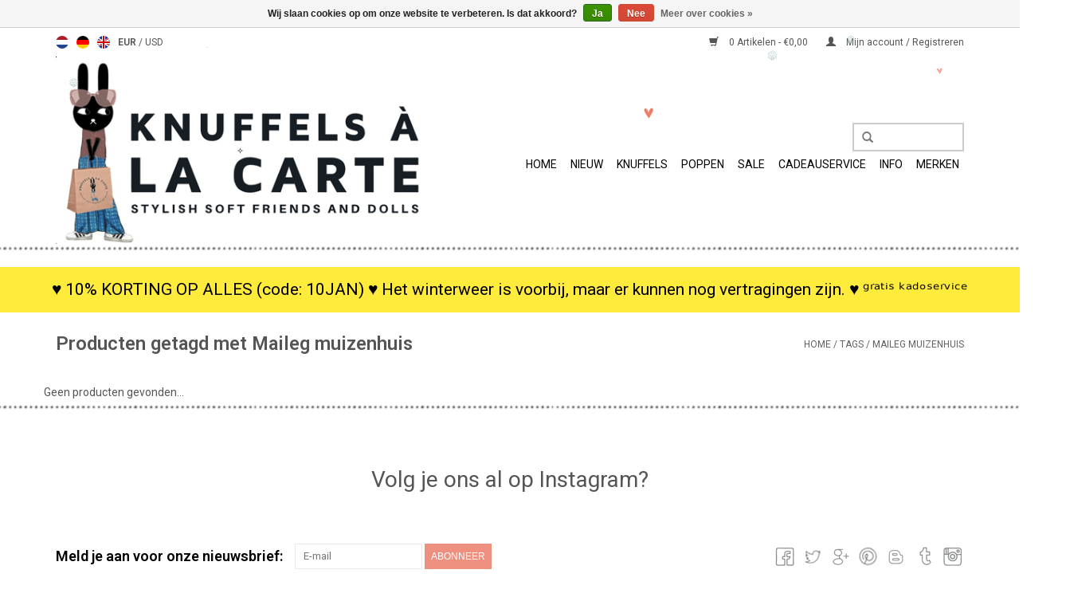

--- FILE ---
content_type: text/html;charset=utf-8
request_url: https://www.knuffelsalacarte.nl/nl/tags/maileg-muizenhuis/
body_size: 8313
content:
<!DOCTYPE html>
<!-- werkt met android, 8 mei 2015 -->
<!-- maar werkt het met IOS? -->
<html lang="nl">
  
  <!-- Google Tag Manager -->
<script>(function(w,d,s,l,i){w[l]=w[l]||[];w[l].push({'gtm.start':
new Date().getTime(),event:'gtm.js'});var f=d.getElementsByTagName(s)[0],
j=d.createElement(s),dl=l!='dataLayer'?'&l='+l:'';j.async=true;j.src=
'https://www.googletagmanager.com/gtm.js?id='+i+dl;f.parentNode.insertBefore(j,f);
})(window,document,'script','dataLayer','GTM-5HHZFNM');</script>
<!-- End Google Tag Manager -->

  <head>
    <meta charset="utf-8"/>
<!-- [START] 'blocks/head.rain' -->
<!--

  (c) 2008-2026 Lightspeed Netherlands B.V.
  http://www.lightspeedhq.com
  Generated: 21-01-2026 @ 01:37:24

-->
<link rel="canonical" href="https://www.knuffelsalacarte.nl/nl/tags/maileg-muizenhuis/"/>
<link rel="alternate" href="https://www.knuffelsalacarte.nl/nl/index.rss" type="application/rss+xml" title="Nieuwe producten"/>
<link href="https://cdn.webshopapp.com/assets/cookielaw.css?2025-02-20" rel="stylesheet" type="text/css"/>
<meta name="robots" content="noodp,noydir"/>
<meta name="google-site-verification" content=""/>
<meta property="og:url" content="https://www.knuffelsalacarte.nl/nl/tags/maileg-muizenhuis/?source=facebook"/>
<meta property="og:site_name" content="Knuffels à la carte"/>
<meta property="og:title" content="Maileg muizenhuis"/>
<meta property="og:description" content="Gekke, stoere, mooi, originele en lieve knuffels van top designers! Je vindt ze bij Knuffels a la carte. Bezoek onze online shop en ontmoet ze allemaal."/>
<!--[if lt IE 9]>
<script src="https://cdn.webshopapp.com/assets/html5shiv.js?2025-02-20"></script>
<![endif]-->
<!-- [END] 'blocks/head.rain' -->
    <title>Maileg muizenhuis - Knuffels à la carte</title>
    <meta name="description" content="Gekke, stoere, mooi, originele en lieve knuffels van top designers! Je vindt ze bij Knuffels a la carte. Bezoek onze online shop en ontmoet ze allemaal." />
    <meta name="keywords" content="Maileg, muizenhuis" />
    <meta http-equiv="X-UA-Compatible" content="IE=edge,chrome=1">
    <meta name="viewport" content="width=device-width, initial-scale=1.0">
    <meta name="apple-mobile-web-app-capable" content="yes">
    <meta name="apple-mobile-web-app-status-bar-style" content="black">
    
    <link rel="alternate" href="https://www.knuffelsalacarte.nl/en/" hreflang="en"/> 
    <link rel="alternate" href="https://www.knuffelsalacarte.nl/nl/" hreflang="nl"/> 
    <link rel="alternate" href="https://www.knuffelsalacarte.nl/de/" hreflang="de"/> 
    
    <link rel="alternate" href="https://www.knuffelsalacarte.nl/nl" hreflang="nl" />
    <link rel="alternate" href="https://www.knuffelsalacarte.nl/de" hreflang="de" />
    <link rel="alternate" href="https://www.knuffelsalacarte.nl/en" hreflang="en" />
    <link rel="alternate" href="https://knuffelsalacarte.nl/nl" hreflang="nl" />
    <link rel="alternate" href="https://knuffelsalacarte.nl/de" hreflang="de" />
    <link rel="alternate" href="https://knuffelsalacarte.nl/en" hreflang="en" />
    <link rel="shortcut icon" href="https://cdn.webshopapp.com/shops/71467/themes/60645/assets/favicon.ico?20230922143153" type="image/x-icon" />
    <link href='https://fonts.googleapis.com/css?family=Roboto:400,300,600' rel='stylesheet' type='text/css'>
    <link href='https://fonts.googleapis.com/css?family=Roboto:400,300,600' rel='stylesheet' type='text/css'>
    <link rel="shortcut icon" href="https://cdn.webshopapp.com/shops/71467/themes/60645/assets/favicon.ico?20230922143153" type="image/x-icon" />
    <link rel="stylesheet" href="https://cdn.webshopapp.com/shops/71467/themes/60645/assets/bootstrap.css?20260115161527" />
    <link rel="stylesheet" href="https://cdn.webshopapp.com/shops/71467/themes/60645/assets/style.css?20260115161527" />    
    <link rel="stylesheet" href="https://cdn.webshopapp.com/shops/71467/themes/60645/assets/settings.css?20260115161527" />  
    <link rel="stylesheet" href="https://cdn.webshopapp.com/assets/gui-2-0.css?2025-02-20" />
    <link rel="stylesheet" href="https://cdn.webshopapp.com/assets/gui-responsive-2-0.css?2025-02-20" />   
    <link rel="stylesheet" href="https://cdn.webshopapp.com/shops/71467/themes/60645/assets/custom.css?20260115161527" />
    <link rel="stylesheet" href="https://cdn.webshopapp.com/shops/71467/themes/60645/assets/mymedia.css?20260115161527" />
    <script src="https://cdn.webshopapp.com/assets/jquery-1-9-1.js?2025-02-20"></script>
    <script src="https://cdn.webshopapp.com/assets/jquery-ui-1-10-1.js?2025-02-20"></script>
   
    <script type="text/javascript" src="https://cdn.webshopapp.com/shops/71467/themes/60645/assets/global.js?20260115161527"></script>
<meta name="google-site-verification" content="vGTxykSSPKpL2sjJYxLyAuJhApZ_8IN2DXzyE-0Q_yM" />
    <script type="text/javascript" src="https://cdn.webshopapp.com/shops/71467/themes/60645/assets/jcarousel.js?20260115161527"></script>
    <script type="text/javascript" src="https://cdn.webshopapp.com/assets/gui.js?2025-02-20"></script>
    <script type="text/javascript" src="https://cdn.webshopapp.com/assets/gui-responsive-2-0.js?2025-02-20"></script>
        
    <!--[if lt IE 9]>
    <link rel="stylesheet" href="https://cdn.webshopapp.com/shops/71467/themes/60645/assets/style-ie.css?20260115161527" />
    <![endif]-->
  </head>
  <body>  
      <!-- Google Tag Manager (noscript) -->
<noscript><iframe src="https://www.googletagmanager.com/ns.html?id=GTM-5HHZFNM"
height="0" width="0" style="display:none;visibility:hidden"></iframe></noscript>
<!-- End Google Tag Manager (noscript) -->
    <header>
      <div class="topnav">
        <div class="container">
                    <div class="left">
                        <div class="languages">
                            <a href="https://www.knuffelsalacarte.nl/nl/" class="flag nl" title="Nederlands" lang="nl">Nederlands</a>
                            <a href="https://www.knuffelsalacarte.nl/de/" class="flag de" title="Deutsch" lang="de">Deutsch</a>
                            <a href="https://www.knuffelsalacarte.nl/en/" class="flag en" title="English" lang="en">English</a>
                          </div>
                                    <div class="currencies">
                            <a href="https://www.knuffelsalacarte.nl/nl/session/currency/eur/" class="active" title="eur">
                EUR
              </a>
               /                             <a href="https://www.knuffelsalacarte.nl/nl/session/currency/usd/"  title="usd">
                USD
              </a>
                                        </div>
                      </div>
                    <div class="right">
            <a href="https://www.knuffelsalacarte.nl/nl/cart/" title="Winkelwagen" class="cart">
              <span class="glyphicon glyphicon-shopping-cart"></span>
              0 Artikelen - €0,00
            </a>
            <a href="https://www.knuffelsalacarte.nl/nl/account/" title="Mijn account" class="my-account">
              <span class="glyphicon glyphicon-user"></span>
                            Mijn account / Registreren
                          </a>
          </div>
        </div>
      </div>
      <div class="navigation container">
        <div class="align">
          <ul class="burger">
            <img src="https://cdn.webshopapp.com/shops/71467/themes/60645/assets/hamburger.png?20260115161527" width="32" height="32" alt="Menu">
          </ul>
          <div class="vertical logo">
            <a href="https://www.knuffelsalacarte.nl/nl/" title="Welkom bij de leukste knuffelwinkel. Neem de tijd en bekijk ze allemaal! O.a. Maileg, Jellycat, Donna Wilson, Luckyboysunday en nog veel meer!">
             <img class="isz" src="https://cdn.webshopapp.com/shops/71467/themes/60645/v/932423/assets/logo.png?20230922120725" alt="Welkom bij de leukste knuffelwinkel. Neem de tijd en bekijk ze allemaal! O.a. Maileg, Jellycat, Donna Wilson, Luckyboysunday en nog veel meer!"/>
            </a>
          </div>
          <nav class="nonbounce desktop vertical">
            <form class="grys" action="https://www.knuffelsalacarte.nl/nl/search/" method="get" id="formSearch">
              <input type="text" name="q" autocomplete="off"  value=""/>
              <span onclick="$('#formSearch').submit();" title="Zoeken" class="glyphicon glyphicon-search"></span>
            </form>            
            <ul>
              <li class="item home ">
                <a class="itemLink" href="https://www.knuffelsalacarte.nl/nl/">Home</a>
              </li>
                            <li class="item">
                <a class="itemLink" href="https://www.knuffelsalacarte.nl/nl/nieuw/" title="Nieuw ">Nieuw </a>
                              </li>
                            <li class="item sub">
                <a class="itemLink" href="https://www.knuffelsalacarte.nl/nl/knuffels/" title="Knuffels">Knuffels</a>
                                <span class="glyphicon glyphicon-play"></span>
                <ul class="subnav">
                                    <li class="subitem">
                    <a class="subitemLink" href="https://www.knuffelsalacarte.nl/nl/knuffels/alle-knuffels-en-poppen/" title="Alle knuffels en poppen ">Alle knuffels en poppen </a>
                                      </li>
                                    <li class="subitem">
                    <a class="subitemLink" href="https://www.knuffelsalacarte.nl/nl/knuffels/kerst/" title="☃ KERST ☃">☃ KERST ☃</a>
                                      </li>
                                    <li class="subitem">
                    <a class="subitemLink" href="https://www.knuffelsalacarte.nl/nl/knuffels/alle-knuffelbeesten/" title="alle knuffelbeesten">alle knuffelbeesten</a>
                                        <ul class="subnav">
                                            <li class="subitem">
                        <a class="subitemLink" href="https://www.knuffelsalacarte.nl/nl/knuffels/alle-knuffelbeesten/muizen-ratten-knuffels/" title="Muizen &amp; ratten knuffels">Muizen &amp; ratten knuffels</a>
                      </li>
                                            <li class="subitem">
                        <a class="subitemLink" href="https://www.knuffelsalacarte.nl/nl/knuffels/alle-knuffelbeesten/nachtdieren-om-te-knuffelen/" title="Nachtdieren om te knuffelen">Nachtdieren om te knuffelen</a>
                      </li>
                                            <li class="subitem">
                        <a class="subitemLink" href="https://www.knuffelsalacarte.nl/nl/knuffels/alle-knuffelbeesten/beren-om-te-knuffelen/" title="Beren om te knuffelen">Beren om te knuffelen</a>
                      </li>
                                            <li class="subitem">
                        <a class="subitemLink" href="https://www.knuffelsalacarte.nl/nl/knuffels/alle-knuffelbeesten/dassen-wasberen-knuffels/" title="Dassen &amp; wasberen knuffels">Dassen &amp; wasberen knuffels</a>
                      </li>
                                            <li class="subitem">
                        <a class="subitemLink" href="https://www.knuffelsalacarte.nl/nl/knuffels/alle-knuffelbeesten/hertjes-knuffels/" title="Hertjes knuffels">Hertjes knuffels</a>
                      </li>
                                            <li class="subitem">
                        <a class="subitemLink" href="https://www.knuffelsalacarte.nl/nl/knuffels/alle-knuffelbeesten/vogel-knuffels/" title="Vogel knuffels">Vogel knuffels</a>
                      </li>
                                            <li class="subitem">
                        <a class="subitemLink" href="https://www.knuffelsalacarte.nl/nl/knuffels/alle-knuffelbeesten/konijnen-en-hazen-knuffels/" title="Konijnen en hazen knuffels">Konijnen en hazen knuffels</a>
                      </li>
                                            <li class="subitem">
                        <a class="subitemLink" href="https://www.knuffelsalacarte.nl/nl/knuffels/alle-knuffelbeesten/reptielen-amfibieen-knuffels/" title="Reptielen &amp; amfibieën knuffels">Reptielen &amp; amfibieën knuffels</a>
                      </li>
                                            <li class="subitem">
                        <a class="subitemLink" href="https://www.knuffelsalacarte.nl/nl/knuffels/alle-knuffelbeesten/vossen-en-wolven-knuffels/" title="Vossen en wolven knuffels">Vossen en wolven knuffels</a>
                      </li>
                                            <li class="subitem">
                        <a class="subitemLink" href="https://www.knuffelsalacarte.nl/nl/knuffels/alle-knuffelbeesten/katten-en-honden-knuffels/" title="Katten en honden knuffels">Katten en honden knuffels</a>
                      </li>
                                            <li class="subitem">
                        <a class="subitemLink" href="https://www.knuffelsalacarte.nl/nl/knuffels/alle-knuffelbeesten/wildlife-knuffels/" title="Wildlife knuffels">Wildlife knuffels</a>
                      </li>
                                            <li class="subitem">
                        <a class="subitemLink" href="https://www.knuffelsalacarte.nl/nl/knuffels/alle-knuffelbeesten/olifanten-knuffels/" title="Olifanten  knuffels">Olifanten  knuffels</a>
                      </li>
                                            <li class="subitem">
                        <a class="subitemLink" href="https://www.knuffelsalacarte.nl/nl/knuffels/alle-knuffelbeesten/overige-dieren-knuffels/" title="Overige dieren knuffels">Overige dieren knuffels</a>
                      </li>
                                            <li class="subitem">
                        <a class="subitemLink" href="https://www.knuffelsalacarte.nl/nl/knuffels/alle-knuffelbeesten/boerderijdieren-knuffels/" title="Boerderijdieren knuffels">Boerderijdieren knuffels</a>
                      </li>
                                            <li class="subitem">
                        <a class="subitemLink" href="https://www.knuffelsalacarte.nl/nl/knuffels/alle-knuffelbeesten/bosdieren-knuffels/" title="Bosdieren knuffels">Bosdieren knuffels</a>
                      </li>
                                            <li class="subitem">
                        <a class="subitemLink" href="https://www.knuffelsalacarte.nl/nl/knuffels/alle-knuffelbeesten/apen-knuffels/" title="Apen knuffels">Apen knuffels</a>
                      </li>
                                            <li class="subitem">
                        <a class="subitemLink" href="https://www.knuffelsalacarte.nl/nl/knuffels/alle-knuffelbeesten/zeedieren/" title="Zeedieren">Zeedieren</a>
                      </li>
                                            <li class="subitem">
                        <a class="subitemLink" href="https://www.knuffelsalacarte.nl/nl/knuffels/alle-knuffelbeesten/huisdieren-knuffels/" title="Huisdieren knuffels">Huisdieren knuffels</a>
                      </li>
                                            <li class="subitem">
                        <a class="subitemLink" href="https://www.knuffelsalacarte.nl/nl/knuffels/alle-knuffelbeesten/insecten-knuffels/" title="Insecten knuffels">Insecten knuffels</a>
                      </li>
                                            <li class="subitem">
                        <a class="subitemLink" href="https://www.knuffelsalacarte.nl/nl/knuffels/alle-knuffelbeesten/oerdieren-pre-historische-dieren/" title="Oerdieren / pre-historische dieren ">Oerdieren / pre-historische dieren </a>
                      </li>
                                          </ul>
                                      </li>
                                    <li class="subitem">
                    <a class="subitemLink" href="https://www.knuffelsalacarte.nl/nl/knuffels/planten/" title="Planten ✿">Planten ✿</a>
                                      </li>
                                    <li class="subitem">
                    <a class="subitemLink" href="https://www.knuffelsalacarte.nl/nl/knuffels/b-keuze-outlet-showmodellen/" title="B keuze / outlet / showmodellen">B keuze / outlet / showmodellen</a>
                                      </li>
                                    <li class="subitem">
                    <a class="subitemLink" href="https://www.knuffelsalacarte.nl/nl/knuffels/interieur-lifestyle/" title="Interieur /lifestyle">Interieur /lifestyle</a>
                                        <ul class="subnav">
                                            <li class="subitem">
                        <a class="subitemLink" href="https://www.knuffelsalacarte.nl/nl/knuffels/interieur-lifestyle/kussens/" title="kussens">kussens</a>
                      </li>
                                            <li class="subitem">
                        <a class="subitemLink" href="https://www.knuffelsalacarte.nl/nl/knuffels/interieur-lifestyle/jellycat-amuseables-collectie/" title="Jellycat Amuseables collectie">Jellycat Amuseables collectie</a>
                      </li>
                                            <li class="subitem">
                        <a class="subitemLink" href="https://www.knuffelsalacarte.nl/nl/knuffels/interieur-lifestyle/monchhichi/" title="Monchhichi">Monchhichi</a>
                      </li>
                                            <li class="subitem">
                        <a class="subitemLink" href="https://www.knuffelsalacarte.nl/nl/knuffels/interieur-lifestyle/sigikid-beasts-uit-beaststown/" title="Sigikid beasts uit BeastsTown">Sigikid beasts uit BeastsTown</a>
                      </li>
                                            <li class="subitem">
                        <a class="subitemLink" href="https://www.knuffelsalacarte.nl/nl/knuffels/interieur-lifestyle/jellycat-amuseables-bag-charms/" title="Jellycat (Amuseables) bag charms">Jellycat (Amuseables) bag charms</a>
                      </li>
                                          </ul>
                                      </li>
                                    <li class="subitem">
                    <a class="subitemLink" href="https://www.knuffelsalacarte.nl/nl/knuffels/knuffels-15-euro/" title="Knuffels &lt; 15 euro">Knuffels &lt; 15 euro</a>
                                      </li>
                                    <li class="subitem">
                    <a class="subitemLink" href="https://www.knuffelsalacarte.nl/nl/knuffels/baby-kraamcadeaus/" title="baby &amp; kraamcadeaus">baby &amp; kraamcadeaus</a>
                                        <ul class="subnav">
                                            <li class="subitem">
                        <a class="subitemLink" href="https://www.knuffelsalacarte.nl/nl/knuffels/baby-kraamcadeaus/knuffeldoekjes/" title="knuffeldoekjes">knuffeldoekjes</a>
                      </li>
                                            <li class="subitem">
                        <a class="subitemLink" href="https://www.knuffelsalacarte.nl/nl/knuffels/baby-kraamcadeaus/baby-rammelaars/" title="Baby rammelaars">Baby rammelaars</a>
                      </li>
                                            <li class="subitem">
                        <a class="subitemLink" href="https://www.knuffelsalacarte.nl/nl/knuffels/baby-kraamcadeaus/bijt-en-badspeeltjes/" title="Bijt- en badspeeltjes">Bijt- en badspeeltjes</a>
                      </li>
                                          </ul>
                                      </li>
                                    <li class="subitem">
                    <a class="subitemLink" href="https://www.knuffelsalacarte.nl/nl/knuffels/meisjes/" title="MEISJES  ">MEISJES  </a>
                                      </li>
                                    <li class="subitem">
                    <a class="subitemLink" href="https://www.knuffelsalacarte.nl/nl/knuffels/jongens/" title="JONGENS">JONGENS</a>
                                      </li>
                                    <li class="subitem">
                    <a class="subitemLink" href="https://www.knuffelsalacarte.nl/nl/knuffels/pets/" title="PETS">PETS</a>
                                      </li>
                                    <li class="subitem">
                    <a class="subitemLink" href="https://www.knuffelsalacarte.nl/nl/knuffels/knuffels-geselecteerd-op-kleur/" title="Knuffels  geselecteerd op kleur   ">Knuffels  geselecteerd op kleur   </a>
                                        <ul class="subnav">
                                            <li class="subitem">
                        <a class="subitemLink" href="https://www.knuffelsalacarte.nl/nl/knuffels/knuffels-geselecteerd-op-kleur/goud/" title="goud">goud</a>
                      </li>
                                            <li class="subitem">
                        <a class="subitemLink" href="https://www.knuffelsalacarte.nl/nl/knuffels/knuffels-geselecteerd-op-kleur/grijs/" title="Grijs">Grijs</a>
                      </li>
                                            <li class="subitem">
                        <a class="subitemLink" href="https://www.knuffelsalacarte.nl/nl/knuffels/knuffels-geselecteerd-op-kleur/roze/" title="Roze">Roze</a>
                      </li>
                                            <li class="subitem">
                        <a class="subitemLink" href="https://www.knuffelsalacarte.nl/nl/knuffels/knuffels-geselecteerd-op-kleur/blauw/" title="blauw">blauw</a>
                      </li>
                                            <li class="subitem">
                        <a class="subitemLink" href="https://www.knuffelsalacarte.nl/nl/knuffels/knuffels-geselecteerd-op-kleur/wit/" title="wit">wit</a>
                      </li>
                                            <li class="subitem">
                        <a class="subitemLink" href="https://www.knuffelsalacarte.nl/nl/knuffels/knuffels-geselecteerd-op-kleur/groen/" title="groen">groen</a>
                      </li>
                                            <li class="subitem">
                        <a class="subitemLink" href="https://www.knuffelsalacarte.nl/nl/knuffels/knuffels-geselecteerd-op-kleur/bruin/" title="bruin">bruin</a>
                      </li>
                                            <li class="subitem">
                        <a class="subitemLink" href="https://www.knuffelsalacarte.nl/nl/knuffels/knuffels-geselecteerd-op-kleur/zwart/" title="zwart">zwart</a>
                      </li>
                                            <li class="subitem">
                        <a class="subitemLink" href="https://www.knuffelsalacarte.nl/nl/knuffels/knuffels-geselecteerd-op-kleur/geel/" title="geel">geel</a>
                      </li>
                                            <li class="subitem">
                        <a class="subitemLink" href="https://www.knuffelsalacarte.nl/nl/knuffels/knuffels-geselecteerd-op-kleur/oranje/" title="oranje">oranje</a>
                      </li>
                                            <li class="subitem">
                        <a class="subitemLink" href="https://www.knuffelsalacarte.nl/nl/knuffels/knuffels-geselecteerd-op-kleur/rood/" title="rood">rood</a>
                      </li>
                                          </ul>
                                      </li>
                                    <li class="subitem">
                    <a class="subitemLink" href="https://www.knuffelsalacarte.nl/nl/knuffels/knuffels-eten-food/" title="Knuffels eten / food ">Knuffels eten / food </a>
                                      </li>
                                    <li class="subitem">
                    <a class="subitemLink" href="https://www.knuffelsalacarte.nl/nl/knuffels/muziek-en-rock-knuffels/" title="Muziek en rock knuffels  ♫">Muziek en rock knuffels  ♫</a>
                                      </li>
                                    <li class="subitem">
                    <a class="subitemLink" href="https://www.knuffelsalacarte.nl/nl/knuffels/almost-sold-out/" title="ALMOST SOLD OUT">ALMOST SOLD OUT</a>
                                      </li>
                                    <li class="subitem">
                    <a class="subitemLink" href="https://www.knuffelsalacarte.nl/nl/knuffels/halloween-knuffels/" title="☻ Halloween knuffels ☻">☻ Halloween knuffels ☻</a>
                                      </li>
                                    <li class="subitem">
                    <a class="subitemLink" href="https://www.knuffelsalacarte.nl/nl/knuffels/" title=""></a>
                                      </li>
                                  </ul>
                              </li>
                            <li class="item sub">
                <a class="itemLink" href="https://www.knuffelsalacarte.nl/nl/poppen/" title="Poppen ">Poppen </a>
                                <span class="glyphicon glyphicon-play"></span>
                <ul class="subnav">
                                    <li class="subitem">
                    <a class="subitemLink" href="https://www.knuffelsalacarte.nl/nl/poppen/alle-poppen-kleding-meubels-en-accessoires/" title="Alle poppen, kleding, meubels en accessoires">Alle poppen, kleding, meubels en accessoires</a>
                                      </li>
                                    <li class="subitem">
                    <a class="subitemLink" href="https://www.knuffelsalacarte.nl/nl/poppen/maileg-muisjes-kleding-accessoires-en-meubeltjes/" title="Maileg muisjes, kleding, accessoires en meubeltjes">Maileg muisjes, kleding, accessoires en meubeltjes</a>
                                        <ul class="subnav">
                                            <li class="subitem">
                        <a class="subitemLink" href="https://www.knuffelsalacarte.nl/nl/poppen/maileg-muisjes-kleding-accessoires-en-meubeltjes/maileg-big-brother-muisjes-kleding-en-accessoires/" title="Maileg Big Brother muisjes, kleding en accessoires">Maileg Big Brother muisjes, kleding en accessoires</a>
                      </li>
                                            <li class="subitem">
                        <a class="subitemLink" href="https://www.knuffelsalacarte.nl/nl/poppen/maileg-muisjes-kleding-accessoires-en-meubeltjes/maileg-big-sister-muizen-kleding-en-accessoires/" title="Maileg Big Sister muizen, kleding en accessoires">Maileg Big Sister muizen, kleding en accessoires</a>
                      </li>
                                            <li class="subitem">
                        <a class="subitemLink" href="https://www.knuffelsalacarte.nl/nl/poppen/maileg-muisjes-kleding-accessoires-en-meubeltjes/maileg-baby-muisjes-en-bunnies/" title="Maileg baby muisjes en bunnies.">Maileg baby muisjes en bunnies.</a>
                      </li>
                                            <li class="subitem">
                        <a class="subitemLink" href="https://www.knuffelsalacarte.nl/nl/poppen/maileg-muisjes-kleding-accessoires-en-meubeltjes/maileg-vader-en-moeder-muis-opa-en-oma-muis/" title="Maileg vader en moeder muis / opa en oma muis">Maileg vader en moeder muis / opa en oma muis</a>
                      </li>
                                          </ul>
                                      </li>
                                    <li class="subitem">
                    <a class="subitemLink" href="https://www.knuffelsalacarte.nl/nl/poppen/poppenhuis-muizenhuis/" title="poppenhuis &amp; muizenhuis">poppenhuis &amp; muizenhuis</a>
                                      </li>
                                    <li class="subitem">
                    <a class="subitemLink" href="https://www.knuffelsalacarte.nl/nl/poppen/amigas-poppen-van-minikane-paola-reina/" title="AMIGAS poppen van Minikane &amp; Paola Reina">AMIGAS poppen van Minikane &amp; Paola Reina</a>
                                      </li>
                                    <li class="subitem">
                    <a class="subitemLink" href="https://www.knuffelsalacarte.nl/nl/poppen/paola-reina-gordi-babypoppen/" title="Paola Reina Gordi babypoppen">Paola Reina Gordi babypoppen</a>
                                      </li>
                                    <li class="subitem">
                    <a class="subitemLink" href="https://www.knuffelsalacarte.nl/nl/poppen/minikane-poppenkleding-voor-gordis-gordi-debout-am/" title="MINIKANE poppenkleding voor Gordis, Gordi debout, Amigas, babies, les minis &amp; Peque ">MINIKANE poppenkleding voor Gordis, Gordi debout, Amigas, babies, les minis &amp; Peque </a>
                                      </li>
                                    <li class="subitem">
                    <a class="subitemLink" href="https://www.knuffelsalacarte.nl/nl/poppen/minikane-poppen-meubels-en-accessoires/" title="MINIKANE poppen, meubels en accessoires">MINIKANE poppen, meubels en accessoires</a>
                                      </li>
                                    <li class="subitem">
                    <a class="subitemLink" href="https://www.knuffelsalacarte.nl/nl/poppen/minikane-alle-exclusieve-poppen-gordi-babies-mini/" title=" MINIKANE alle exclusieve poppen Gordi, babies, minis, staande poppen"> MINIKANE alle exclusieve poppen Gordi, babies, minis, staande poppen</a>
                                      </li>
                                    <li class="subitem">
                    <a class="subitemLink" href="https://www.knuffelsalacarte.nl/nl/poppen/minikane-collection-babies-28-cm/" title="MINIKANE collection babies 28 cm">MINIKANE collection babies 28 cm</a>
                                      </li>
                                    <li class="subitem">
                    <a class="subitemLink" href="https://www.knuffelsalacarte.nl/nl/poppen/miniland-poppen/" title="MINILAND poppen">MINILAND poppen</a>
                                      </li>
                                    <li class="subitem">
                    <a class="subitemLink" href="https://www.knuffelsalacarte.nl/nl/poppen/peques-puppegies-poppen-kleding-accessoires/" title="PEQUES / PUPPEGIES poppen, kleding &amp; accessoires">PEQUES / PUPPEGIES poppen, kleding &amp; accessoires</a>
                                      </li>
                                    <li class="subitem">
                    <a class="subitemLink" href="https://www.knuffelsalacarte.nl/nl/poppen/poppenkleding/" title="Poppenkleding">Poppenkleding</a>
                                        <ul class="subnav">
                                            <li class="subitem">
                        <a class="subitemLink" href="https://www.knuffelsalacarte.nl/nl/poppen/poppenkleding/poppenondergoed/" title="poppenondergoed">poppenondergoed</a>
                      </li>
                                            <li class="subitem">
                        <a class="subitemLink" href="https://www.knuffelsalacarte.nl/nl/poppen/poppenkleding/poppenschoenen-poppenlaarzen-slofjes-sandalen/" title="Poppenschoenen / poppenlaarzen / slofjes / sandalen ">Poppenschoenen / poppenlaarzen / slofjes / sandalen </a>
                      </li>
                                            <li class="subitem">
                        <a class="subitemLink" href="https://www.knuffelsalacarte.nl/nl/poppen/poppenkleding/kleding-voor-de-maileg-muisjes/" title="Kleding voor de Maileg muisjes">Kleding voor de Maileg muisjes</a>
                      </li>
                                            <li class="subitem">
                        <a class="subitemLink" href="https://www.knuffelsalacarte.nl/nl/poppen/poppenkleding/amigas-poppen-kleding-en-schoenen/" title="Amigas poppen kleding en schoenen">Amigas poppen kleding en schoenen</a>
                      </li>
                                            <li class="subitem">
                        <a class="subitemLink" href="https://www.knuffelsalacarte.nl/nl/poppen/poppenkleding/gordi-poppenkleding/" title="Gordi poppenkleding">Gordi poppenkleding</a>
                      </li>
                                            <li class="subitem">
                        <a class="subitemLink" href="https://www.knuffelsalacarte.nl/nl/poppen/poppenkleding/kleding-voor-de-minikane-babys-van-28-cm/" title="Kleding voor de Minikane baby&#039;s van 28 cm">Kleding voor de Minikane baby&#039;s van 28 cm</a>
                      </li>
                                          </ul>
                                      </li>
                                    <li class="subitem">
                    <a class="subitemLink" href="https://www.knuffelsalacarte.nl/nl/poppen/poppen-meubels-en-accessoires/" title="Poppen meubels en accessoires">Poppen meubels en accessoires</a>
                                      </li>
                                    <li class="subitem">
                    <a class="subitemLink" href="https://www.knuffelsalacarte.nl/nl/poppen/gebreide-poppen/" title="Gebreide poppen">Gebreide poppen</a>
                                      </li>
                                    <li class="subitem">
                    <a class="subitemLink" href="https://www.knuffelsalacarte.nl/nl/poppen/minikane-collection-les-bambinis/" title="MINIKANE collection les Bambinis">MINIKANE collection les Bambinis</a>
                                      </li>
                                    <li class="subitem">
                    <a class="subitemLink" href="https://www.knuffelsalacarte.nl/nl/poppen/monchhichi-poppen/" title="Monchhichi poppen">Monchhichi poppen</a>
                                      </li>
                                  </ul>
                              </li>
                            <li class="item">
                <a class="itemLink" href="https://www.knuffelsalacarte.nl/nl/sale/" title="SALE">SALE</a>
                              </li>
                            <li class="item sub">
                <a class="itemLink" href="https://www.knuffelsalacarte.nl/nl/cadeauservice/" title="Cadeauservice  ">Cadeauservice  </a>
                                <span class="glyphicon glyphicon-play"></span>
                <ul class="subnav">
                                    <li class="subitem">
                    <a class="subitemLink" href="https://www.knuffelsalacarte.nl/nl/cadeauservice/kaartjes-en-pakpapier/" title="Kaartjes en pakpapier">Kaartjes en pakpapier</a>
                                      </li>
                                    <li class="subitem">
                    <a class="subitemLink" href="https://www.knuffelsalacarte.nl/nl/cadeauservice/kerstcadeauservice/" title="Kerstcadeauservice">Kerstcadeauservice</a>
                                      </li>
                                    <li class="subitem">
                    <a class="subitemLink" href="https://www.knuffelsalacarte.nl/nl/cadeauservice/sinterklaascadeauservice/" title="Sinterklaascadeauservice">Sinterklaascadeauservice</a>
                                      </li>
                                  </ul>
                              </li>
                            <li class="item">
                <a class="itemLink" href="https://www.knuffelsalacarte.nl/nl/info/" title="info">info</a>
                              </li>
                                                                      <li class="item"><a class="itemLink" href="https://www.knuffelsalacarte.nl/nl/brands/" title="Merken">Merken</a></li>
                                        </ul>
            <span class="glyphicon glyphicon-remove"></span>  
          </nav>
        </div>
       <img class="stp" src="https://cdn.webshopapp.com/shops/71467/themes/60645/assets/stippellijn-bewerkt-1.png?20260115161527" style="margin-left:-100px" width="120%" alt="stippels">
   
      </div>
    </header>
    <div class="wrapper">
    <center style="font-size:150%; color:#000000;">
      <div style="background-color: #ffeb3b; padding: 10px; text-align: center;">
  ♥ 10% KORTING OP ALLES (code: 10JAN) ♥ Het winterweer is voorbij, maar er kunnen nog vertragingen zijn. ♥  ᵍʳᵃᵗⁱˢ ᵏᵃᵈᵒˢᵉʳᵛⁱᶜᵉ
</div>
             </center>   
      <div class="container content">
                <div class="page-title row">
  <div class="col-sm-6 col-md-6">
    <h1>Producten getagd met Maileg muizenhuis</h1>
  </div>
  <div class="col-sm-6 col-md-6 breadcrumbs text-right">
    <a href="https://www.knuffelsalacarte.nl/nl/" title="Home">Home</a>
    
        / <a href="https://www.knuffelsalacarte.nl/nl/tags/">Tags</a>
        / <a href="https://www.knuffelsalacarte.nl/nl/tags/maileg-muizenhuis/">Maileg muizenhuis</a>
      </div>  
  </div>
<div class="products row">
  
  <div> <!-- class="col-sm-12 col-md-10"> -->
            <div class="no-products-found">Geen producten gevonden...</div>
      
  </div>
</div>



<script type="text/javascript">
  $(function(){
    $('#filter_form input, #filter_form select').change(function(){
      $(this).closest('form').submit();
    });
    
    $("#collection-filter-price").slider({
      range: true,
      min: 0,
      max: 5,
      values: [0, 5],
      step: 1,
      slide: function( event, ui){
    $('.sidebar-filter-range .min span').html(ui.values[0]);
    $('.sidebar-filter-range .max span').html(ui.values[1]);
    
    $('#filter_form_min').val(ui.values[0]);
    $('#filter_form_max').val(ui.values[1]);
  },
    stop: function(event, ui){
    $('#filter_form').submit();
  }
    });
  });
</script>       <img class="stp" src="https://cdn.webshopapp.com/shops/71467/themes/60645/assets/stippellijn-bewerkt-1.png?20260115161527" style="margin-left:-100px" width="120%" alt="stippels">
      </div>
		<div style="display: block; margin: 0 auto!important; text-align: center;">
		<span class="title" style="font-size: 2em; font-weight: 500;">Volg je ons al op Instagram?</span>
		</div>
		<div data-is data-is-source="@knuffelsalacarte" data-is-cache-media-time="1100" data-is-height="330" data-is-columns="8" data-is-rows="1">&nbsp;</div>
      <footer>
<!-- <hr class="full-width" /> -->
        <div class="container">
          <div class="social row">
                        <div class="newsletter col-xs-12 col-sm-7 col-md-7">
              <span class="title">Meld je aan voor onze nieuwsbrief:</span>
              <form id="formNewsletter" action="https://www.knuffelsalacarte.nl/nl/account/newsletter/" method="post">
                <input type="hidden" name="key" value="366618eda90ea2616118cc1b8825889a" />
                <input type="text" name="email" id="formNewsletterEmail" value="" placeholder="E-mail"/>
                <a class="btn glyphicon glyphicon-send" href="#" onclick="$('#formNewsletter').submit(); return false;" title="Abonneer" ><span>Abonneer</span></a>
              </form>
            </div>
                                    <div class="social-media col-xs-12 col-md-12  col-sm-5 col-md-5 text-right">
              <a href="https://www.facebook.com/knuffelsalacarte?fref=ts" class="social-icon facebook" target="_blank"></a>              <a href="https://twitter.com/knuffelsalacart" class="social-icon twitter" target="_blank"></a>              <a href="https://plus.google.com/113865624960807225863/posts" class="social-icon google" target="_blank"></a>              <a href="https://www.pinterest.com/knuffelsalacart/" class="social-icon pinterest" target="_blank"></a>              <a href="http://knuffelsalacarteblog.blogspot.nl/" class="social-icon youtube" target="_blank"></a>              <a href="https://knuffelsalacarte.tumblr.com/" class="social-icon tumblr" target="_blank"></a>              <a href="https://instagram.com/knuffelsalacarte/" class="social-icon instagram" target="_blank" title="Instagram Knuffels à la carte"></a>              
            </div>
                      </div>
     <!-- <hr class="full-width" /> -->
          <div class="links row">
            <div class="col-xs-12 col-sm-3 col-md-3">
              <strong>Klantenservice</strong>
              <ul>
                                <li><a href="https://www.knuffelsalacarte.nl/nl/service/privacy-policy/" title="Privacy Policy &amp; Cookies">Privacy Policy &amp; Cookies</a></li>
                                <li><a href="https://www.knuffelsalacarte.nl/nl/service/general-terms-conditions/" title="Algemene voorwaarden / verzendkosten/retourneren">Algemene voorwaarden / verzendkosten/retourneren</a></li>
                                <li><a href="https://www.knuffelsalacarte.nl/nl/service/payment-methods/" title="Betaalmethoden">Betaalmethoden</a></li>
                                <li><a href="https://www.knuffelsalacarte.nl/nl/service/about/" title="Over ons">Over ons</a></li>
                                <li><a href="https://www.knuffelsalacarte.nl/nl/service/in-het-nieuws/" title="In het nieuws">In het nieuws</a></li>
                                <li><a href="https://www.knuffelsalacarte.nl/nl/sitemap/" title="Sitemap">Sitemap</a></li>
                                <li><a href="https://www.knuffelsalacarte.nl/nl/service/newsletter-terms-conditions/" title="Newsletter terms &amp; conditions">Newsletter terms &amp; conditions</a></li>
                                <li><a href="https://www.knuffelsalacarte.nl/nl/service/instagram/" title="VOLG JE ONS AL OP INSTAGRAM??">VOLG JE ONS AL OP INSTAGRAM??</a></li>
                                <li><a href="https://www.knuffelsalacarte.nl/nl/service/meld-je-aan-voor-onze-nieuwsbrief/" title="*Meld je aan voor onze nieuwsbrief en mis geen enkele korting*">*Meld je aan voor onze nieuwsbrief en mis geen enkele korting*</a></li>
                              </ul>
            </div>          
            <div class="col-xs-6 col-sm-3 col-md-3">
              <strong>Producten</strong>
              <ul>
                <li><a href="https://www.knuffelsalacarte.nl/nl/collection/" title="Alle producten">Alle producten</a></li>
                <li><a href="https://www.knuffelsalacarte.nl/nl/collection/?sort=newest" title="Nieuwe producten">Nieuwe producten</a></li>
                <li><a href="https://www.knuffelsalacarte.nl/nl/collection/offers/" title="Aanbiedingen">Aanbiedingen</a></li>
                <li><a href="https://www.knuffelsalacarte.nl/nl/brands/" title="Merken">Merken</a></li>                <li><a href="https://www.knuffelsalacarte.nl/nl/tags/" title="Tags">Tags</a></li>                <li><a href="https://www.knuffelsalacarte.nl/nl/index.rss" title="RSS-feed">RSS-feed</a></li>
              </ul>
            </div>
            <div class="col-xs-6 col-sm-3 col-md-3">
              <strong>
                                Mijn account
                              </strong>
              <ul>
                                <li><a href="https://www.knuffelsalacarte.nl/nl/account/" title="Registreren">Registreren</a></li>
                                <li><a href="https://www.knuffelsalacarte.nl/nl/account/orders/" title="Mijn bestellingen">Mijn bestellingen</a></li>
                <li><a href="https://www.knuffelsalacarte.nl/nl/account/tickets/" title="Mijn tickets">Mijn tickets</a></li>
                <li><a href="https://www.knuffelsalacarte.nl/nl/account/wishlist/" title="Mijn verlanglijst">Mijn verlanglijst</a></li>
                              </ul>
            </div>
            <div class="col-xs-12 col-sm-3 col-md-3">
              <strong>Knuffels à la carte</strong>              <span class="contact-description">Frederik van Eedenweg 50, 1349 CN ALMERE, the Netherlands</span>                            <div class="contact">
                <span class="glyphicon glyphicon-earphone"></span>
                31 (0)857846349
              </div>
                                          <div class="contact">
                <span class="glyphicon glyphicon-envelope"></span>
                <a href="/cdn-cgi/l/email-protection#99f0f7fff6d9f2f7ecfffffcf5eaf8f5f8faf8ebedfcb7f7f5" title="Email"><span class="__cf_email__" data-cfemail="bdd4d3dbd2fdd6d3c8dbdbd8d1cedcd1dcdedccfc9d893d3d1">[email&#160;protected]</span></a>
              </div>
                                                                    </div>
          </div>
  <!-- <hr class="full-width" /> -->
        </div>
        <div class="copyright-payment">
          <div class="container">
            <div class="row">
              <div class="copyright col-md-6">
                © Copyright 2026 Knuffels à la carte -
                                Powered by
                                <a href="https://www.lightspeedhq.nl/" title="Lightspeed" target="_blank">Lightspeed</a>
                                                              </div>
              <div class="payments col-md-6 text-right">
                                <a href="https://www.knuffelsalacarte.nl/nl/service/payment-methods/" title="Betaalmethoden">
                  <img src="https://cdn.webshopapp.com/assets/icon-payment-paypalcp.png?2025-02-20" alt="PayPal" />
                </a>
                                <a href="https://www.knuffelsalacarte.nl/nl/service/payment-methods/" title="Betaalmethoden">
                  <img src="https://cdn.webshopapp.com/assets/icon-payment-ideal.png?2025-02-20" alt="iDEAL" />
                </a>
                                <a href="https://www.knuffelsalacarte.nl/nl/service/payment-methods/" title="Betaalmethoden">
                  <img src="https://cdn.webshopapp.com/assets/icon-payment-mastercard.png?2025-02-20" alt="MasterCard" />
                </a>
                                <a href="https://www.knuffelsalacarte.nl/nl/service/payment-methods/" title="Betaalmethoden">
                  <img src="https://cdn.webshopapp.com/assets/icon-payment-visa.png?2025-02-20" alt="Visa" />
                </a>
                                <a href="https://www.knuffelsalacarte.nl/nl/service/payment-methods/" title="Betaalmethoden">
                  <img src="https://cdn.webshopapp.com/assets/icon-payment-banktransfer.png?2025-02-20" alt="Bank transfer" />
                </a>
                                <a href="https://www.knuffelsalacarte.nl/nl/service/payment-methods/" title="Betaalmethoden">
                  <img src="https://cdn.webshopapp.com/assets/icon-payment-mistercash.png?2025-02-20" alt="Bancontact" />
                </a>
                                <a href="https://www.knuffelsalacarte.nl/nl/service/payment-methods/" title="Betaalmethoden">
                  <img src="https://cdn.webshopapp.com/assets/icon-payment-maestro.png?2025-02-20" alt="Maestro" />
                </a>
                                <a href="https://www.knuffelsalacarte.nl/nl/service/payment-methods/" title="Betaalmethoden">
                  <img src="https://cdn.webshopapp.com/assets/icon-payment-belfius.png?2025-02-20" alt="Belfius" />
                </a>
                                <a href="https://www.knuffelsalacarte.nl/nl/service/payment-methods/" title="Betaalmethoden">
                  <img src="https://cdn.webshopapp.com/assets/icon-payment-americanexpress.png?2025-02-20" alt="American Express" />
                </a>
                              </div>
            </div>
          </div>
        </div>
      </footer>
    </div>
    <!-- [START] 'blocks/body.rain' -->
<script data-cfasync="false" src="/cdn-cgi/scripts/5c5dd728/cloudflare-static/email-decode.min.js"></script><script>
(function () {
  var s = document.createElement('script');
  s.type = 'text/javascript';
  s.async = true;
  s.src = 'https://www.knuffelsalacarte.nl/nl/services/stats/pageview.js';
  ( document.getElementsByTagName('head')[0] || document.getElementsByTagName('body')[0] ).appendChild(s);
})();
</script>
  
<!-- Global site tag (gtag.js) - Google Analytics -->
<script async src="https://www.googletagmanager.com/gtag/js?id=G-TMJE772E6C"></script>
<script>
    window.dataLayer = window.dataLayer || [];
    function gtag(){dataLayer.push(arguments);}

        gtag('consent', 'default', {"ad_storage":"denied","ad_user_data":"denied","ad_personalization":"denied","analytics_storage":"denied","region":["AT","BE","BG","CH","GB","HR","CY","CZ","DK","EE","FI","FR","DE","EL","HU","IE","IT","LV","LT","LU","MT","NL","PL","PT","RO","SK","SI","ES","SE","IS","LI","NO","CA-QC"]});
    
    gtag('js', new Date());
    gtag('config', 'G-TMJE772E6C', {
        'currency': 'EUR',
                'country': 'NL'
    });

    </script>
  <!-- Google-code voor remarketingtag -->
<!--------------------------------------------------
Remarketingtags mogen niet worden gekoppeld aan gegevens waarmee iemand persoonlijk kan worden geïdentificeerd of op pagina's worden geplaatst die binnen gevoelige categorieën vallen. Meer informatie en instructies voor het instellen van de tag zijn te vinden op: https://google.com/ads/remarketingsetup
--------------------------------------------------->
<script type="text/javascript">
/* <![CDATA[ */
var google_conversion_id = 941992237;
var google_custom_params = window.google_tag_params;
var google_remarketing_only = true;
/* ]]> */
</script>
<script type="text/javascript" src="//www.googleadservices.com/pagead/conversion.js">
</script>
<noscript>
<div style="display:inline;">
<img height="1" width="1" style="border-style:none;" alt="" src="//googleads.g.doubleclick.net/pagead/viewthroughconversion/941992237/?value=0&guid=ON&script=0"/>
</div>
</noscript>


<script>
(function () {
  var s = document.createElement('script');
  s.type = 'text/javascript';
  s.async = true;
  s.src = 'https://app.justuno.com/seoshop/snippet/71467.js';
  ( document.getElementsByTagName('head')[0] || document.getElementsByTagName('body')[0] ).appendChild(s);
})();
</script>
<script>
(function () {
  var s = document.createElement('script');
  s.type = 'text/javascript';
  s.async = true;
  s.src = 'https://happyholidays.cmdcbv.app/public/happyHolidays-1157.js?v=161&i=1';
  ( document.getElementsByTagName('head')[0] || document.getElementsByTagName('body')[0] ).appendChild(s);
})();
</script>
  <div class="wsa-cookielaw">
            Wij slaan cookies op om onze website te verbeteren. Is dat akkoord?
      <a href="https://www.knuffelsalacarte.nl/nl/cookielaw/optIn/" class="wsa-cookielaw-button wsa-cookielaw-button-green" rel="nofollow" title="Ja">Ja</a>
      <a href="https://www.knuffelsalacarte.nl/nl/cookielaw/optOut/" class="wsa-cookielaw-button wsa-cookielaw-button-red" rel="nofollow" title="Nee">Nee</a>
      <a href="https://www.knuffelsalacarte.nl/nl/service/privacy-policy/" class="wsa-cookielaw-link" rel="nofollow" title="Meer over cookies">Meer over cookies &raquo;</a>
      </div>
<!-- [END] 'blocks/body.rain' -->
  </body>
  

  
  <script>
    elem.addEventListener('touchstart', function(event){
    this.allowUp = (this.scrollTop > 0);
    this.allowDown = (this.scrollTop < this.scrollHeight - this.clientHeight);
    this.prevTop = null;
    this.prevBot = null;
    this.lastY = event.pageY;
});

elem.addEventListener('touchmove', function(event){
    var up = (event.pageY > this.lastY),
        down = !up;

    this.lastY = event.pageY;

    if ((up && this.allowUp) || (down && this.allowDown))
        event.stopPropagation();
    else
        event.preventDefault();
});</script>

</html>

--- FILE ---
content_type: text/css; charset=UTF-8
request_url: https://cdn.webshopapp.com/shops/71467/themes/60645/assets/custom.css?20260115161527
body_size: 1002
content:
/* 20230922143153 - v2 */
.gui,
.gui-block-linklist li a {
  color: #555555;
}

.gui-page-title,
.gui a.gui-bold,
.gui-block-subtitle,
.gui-table thead tr th,
.gui ul.gui-products li .gui-products-title a,
.gui-form label,
.gui-block-title.gui-dark strong,
.gui-block-title.gui-dark strong a,
.gui-content-subtitle {
  color: #555555;
}

.gui-block-inner strong {
  color: #999999;
}

.gui a {
  color: #ed907f;
}

.gui-input.gui-focus,
.gui-text.gui-focus,
.gui-select.gui-focus {
  border-color: #ed907f;
  box-shadow: 0 0 2px #ed907f;
}

.gui-select.gui-focus .gui-handle {
  border-color: #ed907f;
}

.gui-block,
.gui-block-title,
.gui-buttons.gui-border,
.gui-block-inner,
.gui-image {
  border-color: #ffffff;
}

.gui-block-title {
  color: #555555;
  background-color: #ffffff;
}

.gui-content-title {
  color: #555555;
}

.gui-form .gui-field .gui-description span {
  color: #555555;
}

.gui-block-inner {
  background-color: #f4f4f4;
}

.gui-block-option {
  border-color: #ffffff;
  background-color: #ffffff;
}

.gui-block-option-block {
  border-color: #ffffff;
}

.gui-block-title strong {
  color: #555555;
}

.gui-line,
.gui-cart-sum .gui-line {
  background-color: #ffffff;
}

.gui ul.gui-products li {
  border-color: #ffffff;
}

.gui-block-subcontent,
.gui-content-subtitle {
  border-color: #ffffff;
}

.gui-faq,
.gui-login,
.gui-password,
.gui-register,
.gui-review,
.gui-sitemap,
.gui-block-linklist li,
.gui-table {
  border-color: #ffffff;
}

.gui-block-content .gui-table {
  border-color: #ffffff;
}

.gui-table thead tr th {
  border-color: #ffffff;
  background-color: #ffffff;
}

.gui-table tbody tr td {
  border-color: #ffffff;
}

.gui a.gui-button-large,
.gui a.gui-button-small {
  border-color: #ffffff;
  color: #555555;
  background-color: #ffffff;
}

.gui a.gui-button-large.gui-button-action,
.gui a.gui-button-small.gui-button-action {
  border-color: #ffffff;
  color: #ffffff;
  background-color: #ed907f;
}

.gui a.gui-button-large:active,
.gui a.gui-button-small:active {
  background-color: #cccccc;
  border-color: #cccccc;
}

.gui a.gui-button-large.gui-button-action:active,
.gui a.gui-button-small.gui-button-action:active {
  background-color: #bd7365;
  border-color: #cccccc;
}

.gui-input,
.gui-text,
.gui-select,
.gui-number {
  border-color: #555555;
  background-color: #ffffff;
}

.gui-select .gui-handle,
.gui-number .gui-handle {
  border-color: #555555;
}

.gui-number .gui-handle a {
  background-color: #ffffff;
}

.gui-input input,
.gui-number input,
.gui-text textarea,
.gui-select .gui-value {
  color: #555555;
}

.gui-progressbar {
  background-color: #ed907f;
}

/* custom */
.page h2 {
  margin: 0;
  padding: 0;
  border: 0;
  outline: 0;
  font-weight: inherit;
  font-style: inherit;
  font-size: 100%;
  font-family: inherit;
  vertical-align: baseline;
}
.sort, .sidebar .item, .pager ul li a, .product-info .product-option, .product-info .product-price, .product-tabs, .tabs ul li a, .product-actions, hr, input[type="text"], input[type="password"], input[type="email"], textarea, select, .headline .slider, .brands .slider li, .hallmarks .slider li, .categories .category, .products .product .image-wrap img, .products .product .info, #collection-filter-price, #collection-filter-price .ui-slider-range, #collection-filter-price .ui-slider-handle, .pager ul, .zoombox .images, .zoombox .thumbs a, .product-info .product-price .cart .change, .tabsPages .page.reviews .review {
  border-color: #FFFFFF;
}

gui-form .gui-checkbox label, .gui-form .gui-radio label {
    word-break: normal !important;
}

@media (max-width: 767px) and (orientation:portrait){
  header{margin-top:0px;}
}
@media (max-width: 960px) and (orientation:landscape){
  header{margin-top:0px;}
}

.gui-price{width:50% !important;}

.gui a.gui-button-large, .gui a.gui-button-small {
    border-color: #FFFFFF;
    color: #FFFFFF;
    background-color: #ED907F;
}


--- FILE ---
content_type: text/javascript;charset=utf-8
request_url: https://www.knuffelsalacarte.nl/nl/services/stats/pageview.js
body_size: -435
content:
// SEOshop 21-01-2026 01:37:25